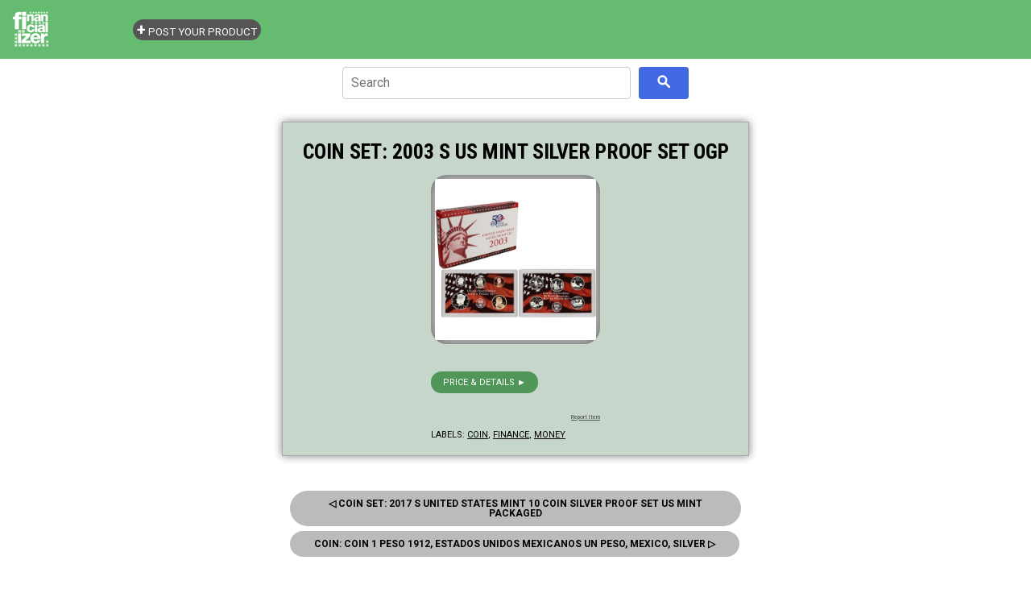

--- FILE ---
content_type: text/html; charset=UTF-8
request_url: https://store.financializer.com/2017/07/coin-set-2003-s-us-mint-silver-proof.html
body_size: 4169
content:
<!DOCTYPE html>
<html class='v2' dir='ltr' xmlns='http://www.w3.org/1999/xhtml' xmlns:b='http://www.google.com/2005/gml/b' xmlns:data='http://www.google.com/2005/gml/data' xmlns:expr='http://www.google.com/2005/gml/expr'>
<head>
<link href='https://www.blogger.com/static/v1/widgets/335934321-css_bundle_v2.css' rel='stylesheet' type='text/css'/>
<meta charset='UTF-8'/>
<meta content='width=device-width, initial-scale=1' name='viewport'/>
<!-- -->
<!-- -->
<!-- ALL SAME FOR REST -->
<!-- -->
<!-- -->
<!-- REDIR SPECIFIC LABEL INDEX PAGE -->
<!-- /REDIR SPECIFIC LABEL INDEX PAGE -->
<link href='https://www.financializer.com/favicon.ico' rel='icon' type='image/x-icon'/>
<link href='https://www.financializer.com/favicon.ico' rel='shortcut icon' type='image/x-icon'/>
<!-- -->
<!-- -->
<script async='async' src='https://pagead2.googlesyndication.com/pagead/js/adsbygoogle.js'></script>
<script>
		thsBlg_pg = '';
		disqus_url = 'https://store.financializer.com/2017/07/coin-set-2003-s-us-mint-silver-proof.html';
		thsBlg_gtm = 'GTM-K2B4R95'; // IMP here! for valid Blggr Lyot templt, can't remove CDATA from gtm js!
		</script>
<meta content='HyAOc6SUH0Lqi0FoardfgTOnG-NjXUKrY0v6BZSpoPg' name='google-site-verification'/>
<script>
		</script>
<link href='https://store.financializer.com/2017/07/coin-set-2003-s-us-mint-silver-proof.html' rel='canonical'/>
<!-- -->
<!-- == -->
<!-- == -->
<script>
			/* <![CDATA[ */
			thsBlg_pg = "itempage";
			/* ]]> */
			</script>
<title>
Coin Set: 2003 S Us Mint Silver Proof Set Ogp - Money &amp; Finance Store - Financializer
</title>
<meta content=', , Money &amp; Finance Store - Financializer: Coin Set: 2003 S Us Mint Silver Proof Set Ogp.' name='Description'/>
<!-- GENERIC thsBlg -->
<link href='https://images-na.ssl-images-amazon.com/images/I/51DVP4UeePL.jpg' rel='image_src'/>
<meta content='https://images-na.ssl-images-amazon.com/images/I/51DVP4UeePL.jpg' name='thumbnail'/>
<!-- TWITTER thsBlg -->
<meta content='summary_large_image' name='twitter:card'/>
<meta content='@financializer' name='twitter:site'/>
<meta content='Coin Set: 2003 S Us Mint Silver Proof Set Ogp - Money &amp; Finance Store - Financializer' name='twitter:title'/>
<meta content='Money &amp; Finance Store - Financializer: Coin Set: 2003 S Us Mint Silver Proof Set Ogp' name='twitter:description'/>
<meta content='https://images-na.ssl-images-amazon.com/images/I/51DVP4UeePL.jpg' name='twitter:image'/>
<!-- FACEBOOK thsBlg -->
<meta content='Money &amp; Finance Store - Financializer' property='og:site_name'/>
<meta content='' property='article:author'/>
<meta content='Coin Set: 2003 S Us Mint Silver Proof Set Ogp - Money &amp; Finance Store - Financializer' property='og:title'/>
<meta content='Money &amp; Finance Store - Financializer: Coin Set: 2003 S Us Mint Silver Proof Set Ogp' property='og:description'/>
<meta content='https://images-na.ssl-images-amazon.com/images/I/51DVP4UeePL.jpg' property='og:image'/>
<!-- -->
<!-- -->
<!-- -->
<!-- -->
<!-- DO NOT REMOVE -->
<style id='page-skin-1' type='text/css'><!--
/*
*/

--></style>
<!-- /DO NOT REMOVE -->
<!-- -->
<!-- -->
<!-- -->
<style>
		/* BLOGGER OVERRIDES  */
		body .navbar {height: auto!important;}
		#content{margin: 0;}
		#Blog1 {margin:0;}
		/* /BLOGGER OVERRIDES  */
		</style>
<link href='https://cdnjs.cloudflare.com/ajax/libs/normalize/8.0.1/normalize.min.css' rel='stylesheet'/>
<link href='https://www.financializer.com/j/store.css' rel='stylesheet'/>
<!-- -->
<!-- -->
<!-- Google Tag Manager -->
<script>
		/* <![CDATA[ */
		(function(w,d,s,l,i){w[l]=w[l]||[];w[l].push({'gtm.start': new Date().getTime(),event:'gtm.js'});var f=d.getElementsByTagName(s)[0], j=d.createElement(s),dl=l!='dataLayer'?'&l='+l:'';j.async=true;j.src= 'https://www.googletagmanager.com/gtm.js?id='+i+dl;f.parentNode.insertBefore(j,f); })(window,document,'script','dataLayer',thsBlg_gtm);
		/* ]]> */
		</script>
<!-- End Google Tag Manager -->
<link href='https://www.blogger.com/dyn-css/authorization.css?targetBlogID=6873326478658004391&amp;zx=25f96de3-2f52-4c6e-b525-2522a40a5583' media='none' onload='if(media!=&#39;all&#39;)media=&#39;all&#39;' rel='stylesheet'/><noscript><link href='https://www.blogger.com/dyn-css/authorization.css?targetBlogID=6873326478658004391&amp;zx=25f96de3-2f52-4c6e-b525-2522a40a5583' rel='stylesheet'/></noscript>
<meta name='google-adsense-platform-account' content='ca-host-pub-1556223355139109'/>
<meta name='google-adsense-platform-domain' content='blogspot.com'/>

</head>
<!--<body></body>-->
<!-- -->
<!-- -->
<!-- -->
<!-- -->
<!-- -->
<!-- -->
<body class='bd_item' data-url='https://store.financializer.com/2017/07/coin-set-2003-s-us-mint-silver-proof.html'>
<!-- -->
<!-- -->
<!-- Google Tag Manager (noscript) -->
<noscript><iframe height='0' src='https://www.googletagmanager.com/ns.html?id=GTM-K2B4R95' style='display:none;visibility:hidden' width='0'></iframe></noscript>
<!-- End Google Tag Manager (noscript) -->
<!-- -->
<!-- -->
<!-- -->
<!-- -->
<!-- -->
<!-- -->
<!-- -->
<!-- -->
<!-- -->
<!-- -->
<!-- -->
<!-- -->
<!-- -->
<div class='header no-items section' id='header'></div>
<div class='section' id='content'><div class='widget Blog' data-version='1' id='Blog1'>
<div id='logoheader'>
<div>
<a class='navbar-brand' href='https://store.financializer.com/'><img alt='' src='https://www.financializer.com/img/financializer_logo_header_150x50.png'/></a>
</div>
</div>
<div class='container'>
<div class='row'>
<div class='col-sm-8'>
<div id='cse_container'>
<div id='cse_searchbox'>
</div>
<div id='cse_searchresults'>
</div>
</div>
<div class='panel panel-default'>
<div class='panel-body'>
<div class='postheadline'>
<h1>
Coin Set: 2003 S Us Mint Silver Proof Set Ogp
</h1>
<x-pdate data-pdate='2017-07-12T12:13:00-04:00' hidden='true'></x-pdate>
</div>
<div class='postbody'>
<div style='clear:both'>
</div>
<h2>2003 S Us Mint Silver Proof Set Ogp</h2>
<h3><a href="https://www.amazon.com/exec/obidos/ASIN/B0167O15U6/fnnc-20" rel="nofollow">Buy NOW</a></h3>
<a href="https://www.amazon.com/exec/obidos/ASIN/B0167O15U6/fnnc-20" rel="nofollow"><img src="https://images-na.ssl-images-amazon.com/images/I/51DVP4UeePL.jpg" /></a><br />
<a href="https://www.amazon.com/exec/obidos/ASIN/B0167O15U6/fnnc-20" rel="nofollow">Buy NOW</a>
<p class='blogger-labels'>
Labels:
<a href='https://store.financializer.com/search/label/coin' rel='tag'>coin</a>,
<a href='https://store.financializer.com/search/label/finance' rel='tag'>finance</a>,
<a href='https://store.financializer.com/search/label/money' rel='tag'>money</a>
</p>
</div>
</div>
</div>
<div class='panel panel-default'>
<div class='panel-body'>
<ul class='pager'>
<li class='previous'>
<a href='https://store.financializer.com/2017/07/coin-set-2017-s-united-states-mint-10.html' id='Blog1_blog-pager-newer-link' title='Newer Post'> &#9665; Prev </a>
</li>
<li class='next'>
<a href='https://store.financializer.com/2017/07/coin-coin-1-peso-1912-estados-unidos.html' id='Blog1_blog-pager-older-link' title='Older Post'> Next &#9655; </a>
</li>
</ul>
</div>
</div>
</div>
<div class='col-sm-4' id='rightcol'>
<div id='rightbar'></div>
<div id='allLabels'>
</div>
</div>
</div>
<hr/>
<footer>
<div class='well'>
<p class='desc'>
Great deals &amp; ideas for learning, enjoying, collecting or investing.
</p>
<p><i>Disclosure: As an Amazon Associate we earn from qualifying purchases. As an Ebay associate, we earn from qualifying purchases.</i></p>
</div>
<div class='row'>
<div class='col-lg-12'>
<p> &#169;  Money &amp; Finance Store - Financializer</p>
<p><small><a href='https://www.financializer.com/common/privacy.html'>Privacy Policy</a>
</small></p>
</div>
</div>
</footer>
</div>
</div></div>
<!-- -->
<!-- -->
<!-- -->
<!-- -->
<!-- -->
<!-- -->
<script src='https://cdnjs.cloudflare.com/ajax/libs/jquery/3.3.1/jquery.min.js'></script>
<script src='https://www.financializer.com/j/store.js'></script>

<script type="text/javascript" src="https://www.blogger.com/static/v1/widgets/3845888474-widgets.js"></script>
<script type='text/javascript'>
window['__wavt'] = 'AOuZoY7N3E6m6cBOJIjuM8VFFrLC9zR2Ww:1768760311651';_WidgetManager._Init('//www.blogger.com/rearrange?blogID\x3d6873326478658004391','//store.financializer.com/2017/07/coin-set-2003-s-us-mint-silver-proof.html','6873326478658004391');
_WidgetManager._SetDataContext([{'name': 'blog', 'data': {'blogId': '6873326478658004391', 'title': 'Money \x26amp; Finance Store - Financializer', 'url': 'https://store.financializer.com/2017/07/coin-set-2003-s-us-mint-silver-proof.html', 'canonicalUrl': 'https://store.financializer.com/2017/07/coin-set-2003-s-us-mint-silver-proof.html', 'homepageUrl': 'https://store.financializer.com/', 'searchUrl': 'https://store.financializer.com/search', 'canonicalHomepageUrl': 'https://store.financializer.com/', 'blogspotFaviconUrl': 'https://store.financializer.com/favicon.ico', 'bloggerUrl': 'https://www.blogger.com', 'hasCustomDomain': true, 'httpsEnabled': true, 'enabledCommentProfileImages': true, 'gPlusViewType': 'FILTERED_POSTMOD', 'adultContent': false, 'analyticsAccountNumber': '', 'encoding': 'UTF-8', 'locale': 'en', 'localeUnderscoreDelimited': 'en', 'languageDirection': 'ltr', 'isPrivate': false, 'isMobile': false, 'isMobileRequest': false, 'mobileClass': '', 'isPrivateBlog': false, 'isDynamicViewsAvailable': true, 'feedLinks': '\x3clink rel\x3d\x22alternate\x22 type\x3d\x22application/atom+xml\x22 title\x3d\x22Money \x26amp; Finance Store - Financializer - Atom\x22 href\x3d\x22https://store.financializer.com/feeds/posts/default\x22 /\x3e\n\x3clink rel\x3d\x22alternate\x22 type\x3d\x22application/rss+xml\x22 title\x3d\x22Money \x26amp; Finance Store - Financializer - RSS\x22 href\x3d\x22https://store.financializer.com/feeds/posts/default?alt\x3drss\x22 /\x3e\n\x3clink rel\x3d\x22service.post\x22 type\x3d\x22application/atom+xml\x22 title\x3d\x22Money \x26amp; Finance Store - Financializer - Atom\x22 href\x3d\x22https://www.blogger.com/feeds/6873326478658004391/posts/default\x22 /\x3e\n\n\x3clink rel\x3d\x22alternate\x22 type\x3d\x22application/atom+xml\x22 title\x3d\x22Money \x26amp; Finance Store - Financializer - Atom\x22 href\x3d\x22https://store.financializer.com/feeds/5832229451995961726/comments/default\x22 /\x3e\n', 'meTag': '', 'adsenseHostId': 'ca-host-pub-1556223355139109', 'adsenseHasAds': false, 'adsenseAutoAds': false, 'boqCommentIframeForm': true, 'loginRedirectParam': '', 'view': '', 'dynamicViewsCommentsSrc': '//www.blogblog.com/dynamicviews/4224c15c4e7c9321/js/comments.js', 'dynamicViewsScriptSrc': '//www.blogblog.com/dynamicviews/2dfa401275732ff9', 'plusOneApiSrc': 'https://apis.google.com/js/platform.js', 'disableGComments': true, 'interstitialAccepted': false, 'sharing': {'platforms': [{'name': 'Get link', 'key': 'link', 'shareMessage': 'Get link', 'target': ''}, {'name': 'Facebook', 'key': 'facebook', 'shareMessage': 'Share to Facebook', 'target': 'facebook'}, {'name': 'BlogThis!', 'key': 'blogThis', 'shareMessage': 'BlogThis!', 'target': 'blog'}, {'name': 'X', 'key': 'twitter', 'shareMessage': 'Share to X', 'target': 'twitter'}, {'name': 'Pinterest', 'key': 'pinterest', 'shareMessage': 'Share to Pinterest', 'target': 'pinterest'}, {'name': 'Email', 'key': 'email', 'shareMessage': 'Email', 'target': 'email'}], 'disableGooglePlus': true, 'googlePlusShareButtonWidth': 0, 'googlePlusBootstrap': '\x3cscript type\x3d\x22text/javascript\x22\x3ewindow.___gcfg \x3d {\x27lang\x27: \x27en\x27};\x3c/script\x3e'}, 'hasCustomJumpLinkMessage': false, 'jumpLinkMessage': 'Read more', 'pageType': 'item', 'postId': '5832229451995961726', 'postImageUrl': 'https://images-na.ssl-images-amazon.com/images/I/51DVP4UeePL.jpg', 'pageName': 'Coin Set: 2003 S Us Mint Silver Proof Set Ogp', 'pageTitle': 'Money \x26amp; Finance Store - Financializer: Coin Set: 2003 S Us Mint Silver Proof Set Ogp'}}, {'name': 'features', 'data': {}}, {'name': 'messages', 'data': {'edit': 'Edit', 'linkCopiedToClipboard': 'Link copied to clipboard!', 'ok': 'Ok', 'postLink': 'Post Link'}}, {'name': 'template', 'data': {'name': 'custom', 'localizedName': 'Custom', 'isResponsive': false, 'isAlternateRendering': false, 'isCustom': true}}, {'name': 'view', 'data': {'classic': {'name': 'classic', 'url': '?view\x3dclassic'}, 'flipcard': {'name': 'flipcard', 'url': '?view\x3dflipcard'}, 'magazine': {'name': 'magazine', 'url': '?view\x3dmagazine'}, 'mosaic': {'name': 'mosaic', 'url': '?view\x3dmosaic'}, 'sidebar': {'name': 'sidebar', 'url': '?view\x3dsidebar'}, 'snapshot': {'name': 'snapshot', 'url': '?view\x3dsnapshot'}, 'timeslide': {'name': 'timeslide', 'url': '?view\x3dtimeslide'}, 'isMobile': false, 'title': 'Coin Set: 2003 S Us Mint Silver Proof Set Ogp', 'description': '2003 S Us Mint Silver Proof Set Ogp  Buy NOW   Buy NOW  ', 'featuredImage': 'https://lh3.googleusercontent.com/blogger_img_proxy/AEn0k_sGnXVoRRwOdl2TOc_gEL5JMK_aX9wQ-VxLhe8UVGV_XNvgfb0UqC0lJjFeb4OpdI2XE6XYbKJG8eEqAaoW8gpBY8Fout78NzbHrsHB7kL73iFwzMI_UVwUNAzp_QqvEXlIGKI', 'url': 'https://store.financializer.com/2017/07/coin-set-2003-s-us-mint-silver-proof.html', 'type': 'item', 'isSingleItem': true, 'isMultipleItems': false, 'isError': false, 'isPage': false, 'isPost': true, 'isHomepage': false, 'isArchive': false, 'isLabelSearch': false, 'postId': 5832229451995961726}}]);
_WidgetManager._RegisterWidget('_BlogView', new _WidgetInfo('Blog1', 'content', document.getElementById('Blog1'), {'cmtInteractionsEnabled': false, 'lightboxEnabled': true, 'lightboxModuleUrl': 'https://www.blogger.com/static/v1/jsbin/4049919853-lbx.js', 'lightboxCssUrl': 'https://www.blogger.com/static/v1/v-css/828616780-lightbox_bundle.css'}, 'displayModeFull'));
</script>
</body>
</html>

--- FILE ---
content_type: text/html; charset=utf-8
request_url: https://www.google.com/recaptcha/api2/aframe
body_size: 265
content:
<!DOCTYPE HTML><html><head><meta http-equiv="content-type" content="text/html; charset=UTF-8"></head><body><script nonce="Uzdg7CwoyTyAscbsu8fYTQ">/** Anti-fraud and anti-abuse applications only. See google.com/recaptcha */ try{var clients={'sodar':'https://pagead2.googlesyndication.com/pagead/sodar?'};window.addEventListener("message",function(a){try{if(a.source===window.parent){var b=JSON.parse(a.data);var c=clients[b['id']];if(c){var d=document.createElement('img');d.src=c+b['params']+'&rc='+(localStorage.getItem("rc::a")?sessionStorage.getItem("rc::b"):"");window.document.body.appendChild(d);sessionStorage.setItem("rc::e",parseInt(sessionStorage.getItem("rc::e")||0)+1);localStorage.setItem("rc::h",'1768760314133');}}}catch(b){}});window.parent.postMessage("_grecaptcha_ready", "*");}catch(b){}</script></body></html>

--- FILE ---
content_type: text/javascript; charset=UTF-8
request_url: https://store.financializer.com/feeds/posts/summary?alt=json-in-script&path=%2F2017%2F07%2Fcoin-coin-1-peso-1912-estados-unidos.html&callback=cb_Blog1_blog_pager_older_link
body_size: 755
content:
// API callback
cb_Blog1_blog_pager_older_link({"version":"1.0","encoding":"UTF-8","feed":{"xmlns":"http://www.w3.org/2005/Atom","xmlns$openSearch":"http://a9.com/-/spec/opensearchrss/1.0/","xmlns$blogger":"http://schemas.google.com/blogger/2008","xmlns$georss":"http://www.georss.org/georss","xmlns$gd":"http://schemas.google.com/g/2005","xmlns$thr":"http://purl.org/syndication/thread/1.0","id":{"$t":"tag:blogger.com,1999:blog-6873326478658004391"},"updated":{"$t":"2026-01-18T12:27:28.025-05:00"},"category":[{"term":"finance"},{"term":"collectible"},{"term":"money"},{"term":"coin"},{"term":"banknote"},{"term":"stock-bond"},{"term":"antique"},{"term":"stamp"},{"term":"book"},{"term":"watch"},{"term":"gemstone"},{"term":"bullion"},{"term":"virtual-currency"},{"term":"comic"},{"term":"bead"},{"term":"investing"},{"term":" coin"},{"term":"international"},{"term":"ebook"},{"term":"women"},{"term":" bullion"},{"term":" stamp"},{"term":" money"},{"term":"crystal"},{"term":"fashion"},{"term":" gemstone"},{"term":" book"},{"term":" investing"},{"term":"computer"},{"term":"vintage"}],"title":{"type":"text","$t":"Money \u0026amp; Finance Store - Financializer"},"subtitle":{"type":"html","$t":"Great deals \u0026amp; ideas for learning, enjoying, collecting or investing."},"link":[{"rel":"http://schemas.google.com/g/2005#feed","type":"application/atom+xml","href":"https:\/\/store.financializer.com\/feeds\/posts\/summary"},{"rel":"self","type":"application/atom+xml","href":"https:\/\/www.blogger.com\/feeds\/6873326478658004391\/posts\/summary?alt=json-in-script\u0026path=%2F2017%2F07%2Fcoin-coin-1-peso-1912-estados-unidos.html"},{"rel":"alternate","type":"text/html","href":"https:\/\/store.financializer.com\/"},{"rel":"hub","href":"http://pubsubhubbub.appspot.com/"}],"author":[{"name":{"$t":"Admin"},"uri":{"$t":"http:\/\/www.blogger.com\/profile\/12538605218149049450"},"email":{"$t":"noreply@blogger.com"},"gd$image":{"rel":"http://schemas.google.com/g/2005#thumbnail","width":"16","height":"16","src":"https:\/\/img1.blogblog.com\/img\/b16-rounded.gif"}}],"generator":{"version":"7.00","uri":"http://www.blogger.com","$t":"Blogger"},"openSearch$startIndex":{"$t":"1"},"openSearch$itemsPerPage":{"$t":"25"},"entry":[{"id":{"$t":"tag:blogger.com,1999:blog-6873326478658004391.post-4626530036264466919"},"published":{"$t":"2017-07-12T08:50:00.003-04:00"},"updated":{"$t":"2017-07-12T08:50:32.266-04:00"},"category":[{"scheme":"http://www.blogger.com/atom/ns#","term":"coin"},{"scheme":"http://www.blogger.com/atom/ns#","term":"finance"},{"scheme":"http://www.blogger.com/atom/ns#","term":"money"}],"title":{"type":"text","$t":"Coin: Coin 1 Peso 1912, Estados Unidos Mexicanos Un Peso, Mexico, Silver"},"summary":{"type":"text","$t":"Coin 1 Peso 1912, Estados Unidos Mexicanos Un Peso, Mexico, Silver\nBuy NOW\n\nBuy NOW\n"},"link":[{"rel":"edit","type":"application/atom+xml","href":"https:\/\/www.blogger.com\/feeds\/6873326478658004391\/posts\/default\/4626530036264466919"},{"rel":"self","type":"application/atom+xml","href":"https:\/\/www.blogger.com\/feeds\/6873326478658004391\/posts\/default\/4626530036264466919"},{"rel":"alternate","type":"text/html","href":"https:\/\/store.financializer.com\/2017\/07\/coin-coin-1-peso-1912-estados-unidos.html","title":"Coin: Coin 1 Peso 1912, Estados Unidos Mexicanos Un Peso, Mexico, Silver"}],"author":[{"name":{"$t":"Admin"},"uri":{"$t":"http:\/\/www.blogger.com\/profile\/12538605218149049450"},"email":{"$t":"noreply@blogger.com"},"gd$image":{"rel":"http://schemas.google.com/g/2005#thumbnail","width":"16","height":"16","src":"https:\/\/img1.blogblog.com\/img\/b16-rounded.gif"}}]}]}});